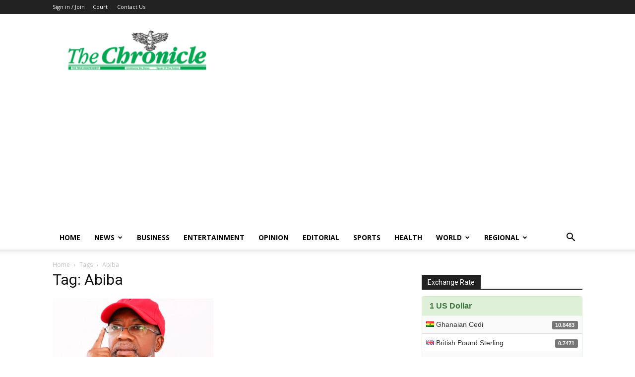

--- FILE ---
content_type: text/html; charset=utf-8
request_url: https://www.google.com/recaptcha/api2/aframe
body_size: 266
content:
<!DOCTYPE HTML><html><head><meta http-equiv="content-type" content="text/html; charset=UTF-8"></head><body><script nonce="PEUcemL3nBOB3ysmcovptg">/** Anti-fraud and anti-abuse applications only. See google.com/recaptcha */ try{var clients={'sodar':'https://pagead2.googlesyndication.com/pagead/sodar?'};window.addEventListener("message",function(a){try{if(a.source===window.parent){var b=JSON.parse(a.data);var c=clients[b['id']];if(c){var d=document.createElement('img');d.src=c+b['params']+'&rc='+(localStorage.getItem("rc::a")?sessionStorage.getItem("rc::b"):"");window.document.body.appendChild(d);sessionStorage.setItem("rc::e",parseInt(sessionStorage.getItem("rc::e")||0)+1);localStorage.setItem("rc::h",'1768729119666');}}}catch(b){}});window.parent.postMessage("_grecaptcha_ready", "*");}catch(b){}</script></body></html>